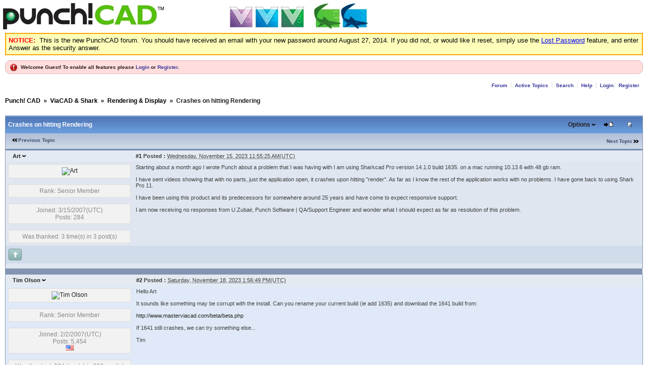

--- FILE ---
content_type: text/html; charset=utf-8
request_url: https://forums.punchcad.com/default.aspx?g=posts&m=42349
body_size: 18811
content:

<!DOCTYPE html PUBLIC "-//W3C//DTD XHTML 1.0 Transitional//EN" "http://www.w3.org/TR/xhtml1/DTD/xhtml1-transitional.dtd">
<html xmlns="http://www.w3.org/1999/xhtml">
<head id="YafHead"><meta id="YafMetaScriptingLanguage" http-equiv="Content-Script-Type" name="scriptlanguage" content="text/javascript" /><meta id="YafMetaStyles" http-equiv="Content-Style-Type" name="styles" content="text/css" /><meta name="HandheldFriendly" content="true" /><meta name="viewport" content="width=device-width,user-scalable=yes" /><title>
	Crashes on hitting Rendering - Rendering & Display - Punch! CAD
</title><style type="text/css">.HiddenGuestBox{padding:0.7em;}.HiddenGuestBoxImage img{float:left;padding:0 0 3px 3px;}.HiddenGuestBox br{clear:both}.HiddenGuestBox{padding:0.7em;}.HiddenGuestBoxImage img{float:left;padding:0 0 3px 3px;}.HiddenGuestBox br{clear:both}.HiddenGuestBox{padding:0.7em;}.HiddenGuestBoxImage img{float:left;padding:0 0 3px 3px;}.HiddenGuestBox br{clear:both}.HiddenGuestBox{padding:0.7em;}.HiddenGuestBoxImage{float:left;margin-right:.3em;}.HiddenGuestBox{padding:0.7em;}.HiddenGuestBoxImage img{float:left;padding:0 0 3px 3px;}.HiddenGuestBox br{clear:both}.spoilerbox
{margin:5px;padding:4px;background-color:#eeeeee;border:solid 1px#808080;color:#000000;}.HiddenGuestBox{padding:0.7em;}.HiddenGuestBoxImage img{float:left;padding:0 0 3px 3px;}.HiddenGuestBox br{clear:both}.yafnet.userLinkContainer
{background:url(resources/icons/user.png)#fff no-repeat 4px 50%;border:1px solid#eee;padding:4px 2px 4px 25px;margin:3px;font-size:80%;font-weight:bold;background-color:#fff;-webkit-border-radius:4px;-moz-border-radius:4px;border-radius:4px;}.yafnet.userLinkContainer:hover
{border:1px solid#ddd;background-color:#eee;}</style><meta name="description" content="Crashes on hitting Rendering: Starting about a month ago I wrote Punch about a problem that I was having with I am using Sharkcad Pro version 14.1.0 build 1635. on a mac running 10.13.6 with 48 gb ram. I have sent videos showing that with no parts, just the application open, it..." /><meta id="YafMetaKeywords" name="keywords" content="application,around,build,crashes,engineer,expect,having,hitting,month,parts,predecessors,problem,problems,product,punch,qasupport,quotrenderquot,receiving,resolution,responses,responsive,running,shark,sharkcad,showing,software,somewhere,starting,support,using,uzubair,version,videos,wonder,works,wrote,years" /><script type="text/javascript" src="/resources/js/jquery.min.js"></script><style type="text/css">#simplemodal-overlay{background-color:#000;}</style><link href="/resources/css/jquery.notification.css" rel="stylesheet" type="text/css" /><link href="/resources/css/jquery.yafmodaldialog.css" rel="stylesheet" type="text/css" /><link href="/resources/css/forum.css" rel="stylesheet" type="text/css" /><link href="/Themes/punchcad2/theme.css" rel="stylesheet" type="text/css" /><script type="text/javascript" src="/Themes/punchcad2/yafvision.js"></script><script type="text/javascript" src="/resources/js/jquery.min.js"></script><script type="text/javascript" src="//ajax.googleapis.com/ajax/libs/jqueryui/1/jquery-ui.min.js"></script><link href="//ajax.googleapis.com/ajax/libs/jqueryui/1/themes/cupertino/jquery-ui.min.css" rel="stylesheet" type="text/css" /><link href="/resources/css/jquery.ceebox.css" rel="stylesheet" type="text/css" /><link href="/resources/css/jquery.syntaxhighligher.css" rel="stylesheet" type="text/css" /></head>
<body style="margin: 0; padding: 5px">
    <a id="BannerLink" title="Shows the Forum Mainpage." href="/default.aspx?g=forum"><img src="/Themes/punchcad2/punchcadforumtop.jpg" id="imgBanner" alt="logo" style="border: 0;" /></a>
    <br />
	<div style="margin:5px;padding:5px;border:2px solid orange;background-color:#FEFEBA;"><font face="Arial,Helvetica" size="2" color="red"><B>NOTICE:</B>&nbsp;&nbsp;<font color="black">This is the new PunchCAD forum.  You should have received an email with your new password around August 27, 2014.  If you did not, or would like it reset, simply use the <a href="/default.aspx?g=recoverpassword">Lost Password</a> feature, and enter Answer as the security answer.
	</div>
    <form method="post" action="./default.aspx?g=posts&amp;m=42349" id="form1" enctype="multipart/form-data">
<div>
<input type="hidden" name="__EVENTTARGET" id="__EVENTTARGET" value="" />
<input type="hidden" name="__EVENTARGUMENT" id="__EVENTARGUMENT" value="" />
<input type="hidden" name="__VIEWSTATE" id="__VIEWSTATE" value="/[base64]/////[base64]/[base64]/Zz1tb3ZldG9waWMmdD0xMTAxOB8EaGQCCg8WAh8EaGQCDA8WAh8EaGQCDg8WBB4Hb25jbGljawUkcmV0dXJuIGNvbmZpcm0oJ0RlbGV0ZSB0aGlzIHRvcGljPycpHwRoZAIQDxYEHwEFHy9kZWZhdWx0LmFzcHg/[base64]/[base64]/[base64]/[base64]/64XakhEhJB2MtPgz1y8sMCGdG60JKdA=" />
</div>

<script type="text/javascript">
//<![CDATA[
var theForm = document.forms['form1'];
if (!theForm) {
    theForm = document.form1;
}
function __doPostBack(eventTarget, eventArgument) {
    if (!theForm.onsubmit || (theForm.onsubmit() != false)) {
        theForm.__EVENTTARGET.value = eventTarget;
        theForm.__EVENTARGUMENT.value = eventArgument;
        theForm.submit();
    }
}
//]]>
</script>


<script src="/WebResource.axd?d=gNHuyZXVtvj4ODPphOKZq0yehDulHWEaGaHvttFg5n7-ZgqW4NQWPA6DNYjOIeQMTLm49aldNfr-d-vwm94xwPrdtUgfpWA2Ie9yDLC_xpA1&amp;t=638901536248157332" type="text/javascript"></script>


<script src="/resources/js/yaf.js" type="text/javascript"></script>
<script type="text/javascript">
//<![CDATA[

function toggleSpoiler(btn,elid)
{var el=document.getElementById(elid);if(el==null)
return;if(el.style.display=='')
{el.style.display='none';btn.value='Show Spoiler';}
else
{el.style.display='';btn.value='Hide Spoiler';}}!function(d,s,id){var js,fjs=d.getElementsByTagName(s)[0];if(!d.getElementById(id)){js=d.createElement(s);js.id=id;js.src="//platform.twitter.com/widgets.js";fjs.parentNode.insertBefore(js,fjs);}}(document,"script","twitter-wjs");//]]>
</script>

<script src="/resources/js/jquery.pagemethod.js" type="text/javascript"></script>
<script type="text/javascript">
//<![CDATA[

jQuery.fn.getBox=function(){return{left:$(this).offset().left,top:$(this).offset().top,width:$(this).outerWidth(),height:$(this).outerHeight()};};var gotoForumSuppressClick=false;openGotoPageClick=function(e){return false;};
openGotoPageFormforum_ctl03_Pager=function(id){var labelBox=jQuery('#'+id).getBox();var modalBox=jQuery('#forum_ctl03_Pager_GotoPageForm').getBox();var gotoForm=jQuery('#forum_ctl03_Pager_GotoPageForm');var topOffset=labelBox.top+labelBox.height;var leftOffset=labelBox.left;if(jQuery('#'+id).parents('.ui-tabs').length>0)
{topOffset=topOffset-jQuery('.ui-widget-content').offset().top;leftOffset=leftOffset-12;}
gotoForm.css({position:'absolute',zindex:999,top:topOffset,left:leftOffset});gotoForm.fadeIn('slow',function(){jQuery('#forum_ctl03_Pager_GotoPageForm').bind('click',openGotoPageClick);jQuery(document).bind('click',function(e){jQuery('#forum_ctl03_Pager_GotoPageForm').hide();var fn=arguments.callee;jQuery(document).unbind('click',fn);jQuery('#forum_ctl03_Pager_GotoPageForm').unbind('click',openGotoPageClick);});jQuery('#forum_ctl03_Pager_GotoPageForm_GotoTextBox').focus();});};
openGotoPageFormforum_ctl03_PagerBottom=function(id){var labelBox=jQuery('#'+id).getBox();var modalBox=jQuery('#forum_ctl03_PagerBottom_GotoPageForm').getBox();var gotoForm=jQuery('#forum_ctl03_PagerBottom_GotoPageForm');var topOffset=labelBox.top+labelBox.height;var leftOffset=labelBox.left;if(jQuery('#'+id).parents('.ui-tabs').length>0)
{topOffset=topOffset-jQuery('.ui-widget-content').offset().top;leftOffset=leftOffset-12;}
gotoForm.css({position:'absolute',zindex:999,top:topOffset,left:leftOffset});gotoForm.fadeIn('slow',function(){jQuery('#forum_ctl03_PagerBottom_GotoPageForm').bind('click',openGotoPageClick);jQuery(document).bind('click',function(e){jQuery('#forum_ctl03_PagerBottom_GotoPageForm').hide();var fn=arguments.callee;jQuery(document).unbind('click',fn);jQuery('#forum_ctl03_PagerBottom_GotoPageForm').unbind('click',openGotoPageClick);});jQuery('#forum_ctl03_PagerBottom_GotoPageForm_GotoTextBox').focus();});};//]]>
</script>

<script src="/resources/js/jquery.notification.js" type="text/javascript"></script>
<script type="text/javascript">
//<![CDATA[

function ShowPopupDialogNotificationforum_YafForumPageErrorPopup1(newErrorStr,newErrorType){if(newErrorStr!=null&&newErrorStr!=""){showNotification({type:newErrorType,message:newErrorStr,autoClose:true,duration:30,imagepath:'/resources/icons/'});}}//]]>
</script>

<script src="/resources/js/jquery.yafmodaldialog.js" type="text/javascript"></script>
<script src="/resources/js/jquery.timeago.js" type="text/javascript"></script>
<script type="text/javascript">
//<![CDATA[

function toggleMessage(divId)
{jQuery('#'+divId).toggle();}//]]>
</script>

<script src="/resources/js/jquery.ceebox.js" type="text/javascript"></script>
<script type="text/javascript">
//<![CDATA[

jQuery(document).ready(function(){jQuery('.ceebox').ceebox({titles:true});});//]]>
</script>

<script src="/resources/js/jquery.syntaxhighligher.js" type="text/javascript"></script>
<script type="text/javascript">
//<![CDATA[

function yaf_SmartScroller_GetCoords()
{var scrollX,scrollY;if(document.all)
{if(!document.documentElement.scrollLeft)
scrollX=document.body.scrollLeft;else
scrollX=document.documentElement.scrollLeft;if(!document.documentElement.scrollTop)
scrollY=document.body.scrollTop;else
scrollY=document.documentElement.scrollTop;}
else
{scrollX=window.pageXOffset;scrollY=window.pageYOffset;}
jQuery('#forum_ctl03_scrollLeft').val(scrollX);jQuery('#forum_ctl03_scrollTop').val(scrollY);}
function yaf_SmartScroller_Scroll()
{var x=jQuery('#forum_ctl03_scrollLeft').val();var y=jQuery('#forum_ctl03_scrollTop').val();if(x||y)window.scrollTo(x,y);}
function yaf_SmartScroller_Reset()
{jQuery('#forum_ctl03_scrollLeft').val(0);jQuery('#forum_ctl03_scrollTop').val(0);window.scrollTo(0,0);}
jQuery(window).bind('scroll',yaf_SmartScroller_GetCoords);jQuery(window).bind('click',yaf_SmartScroller_GetCoords);jQuery(window).bind('keypress',yaf_SmartScroller_GetCoords);jQuery(document).ready(yaf_SmartScroller_Scroll);//]]>
</script>

<script src="/ScriptResource.axd?d=wjwUbabyC2nVWRWxxjywsH_L-UgdZgHR7Tmk03IFZ1WfICZT3nKHYbriu_ve9Ro71AA46apiJOA34zRdqAx9kSstXvkcCBac-rX4A5-NsFkL4gm0a4-ymmnYEZY66OK3bzlUmdMCNyujNv3sZBCy1SHjUCF5SbnQgPm-C6YG6c5mW7CXcyKxxHkaCHKaxC520&amp;t=5c0e0825" type="text/javascript"></script>
<script type="text/javascript">
//<![CDATA[
if (typeof(Sys) === 'undefined') throw new Error('ASP.NET Ajax client-side framework failed to load.');
//]]>
</script>

<script src="/ScriptResource.axd?d=_HxIsYfeucKUyZNfc8o4p16Ea1qSeDvLMiqSk1OhhoFytNDJ-EYWYb4lt7QuUTbsud7aB7tEa9s6JmFjsQO7e1BMVEHN2XYXYwmIve3k_TeTFgysn-so3Dv7jgxCB5c5Msq8oNUefvLXAqPjP5F4V0xFOzviLUr-H7I9dR9hoyT97W9BAYZ9HULMd7gNgpEJ0&amp;t=5c0e0825" type="text/javascript"></script>
<div>

	<input type="hidden" name="__VIEWSTATEGENERATOR" id="__VIEWSTATEGENERATOR" value="CA0B0334" />
</div>
    
<div class="yafnet" id="forum"><div id="yafpage_YAF.Pages.posts" class="YAF_Pages_posts">
<div id="yafheader">
    <div id="forum_ctl01_GuestUserMessage" class="guestUser">
	
       <span id="forum_ctl01_GuestMessage">Welcome Guest! To enable all features please </span>
    <a title="Login" href="/default.aspx?g=login&amp;ReturnUrl=%2fdefault.aspx%3fg%3dposts%2526m%3d42349">Login</a><span>&nbsp;or&nbsp;</span><a href="/default.aspx?g=rules">Register</a><span>.</span>
</div>
   
    <div class="outerMenuContainer">
        
        
        <div class="menuContainer">
            <ul class="menuList">
                <li class="menuGeneral"><a title="Shows the Forum Mainpage." href="/default.aspx?g=forum" target="_top">Forum</a></li><li class="menuGeneral"><a title="Shows the Active Topics Page." href="/default.aspx?g=mytopics" target="_top">Active Topics</a></li><li class="menuGeneral"><a title="Use the Forum Search." href="/default.aspx?g=search" target="_top">Search</a></li><li class="menuGeneral"><a title="Shows the Help Pages." href="/default.aspx?g=help_index" target="_top">Help</a></li><li class="menuAccount"><a title="Shows the Login Control to the Forum." rel="nofollow" href="/default.aspx?g=login&amp;ReturnUrl=%2fdefault.aspx%3fg%3dposts%2526m%3d42349" target="_top">Login</a></li><li class="menuGeneral"><a title="Shows the Registration Form." rel="nofollow" href="/default.aspx?g=rules" target="_top">Register</a></li>
            </ul>
            
            
        </div>
    </div>
    <div id="yafheaderEnd">
    </div>
</div>
<script type="text/javascript">
//<![CDATA[
Sys.WebForms.PageRequestManager._initialize('forum$YafScriptManager', 'form1', ['tforum$ctl03$PopupMenuUpdatePanel',''], [], [], 90, '');
//]]>
</script>
<div id="forum_YafForumPageErrorPopup1" class="MessageBox">
<div class="modalHeader"><h3>Notification</h3></div><div style="float:left"><img src="/resources/icons/InfoBig.png" alt="Icon" class="DialogIcon" style="padding:5px" /></div><div id="forum_YafPopupErrorMessageOuter" class="modalOuter"><span id="forum_YafPopupErrorMessageInner" class="modalInner">Error</span></div><hr /><div id="forum_YafModalFooter" class="modalFooter"><a id="forum_2bed4385-ca8e-44b1-b3f2-968166cb9d87" class="StandardButton" onclick="jQuery(this).YafModalDialog.Close({ Dialog: &#39;#forum_YafForumPageErrorPopup1&#39; });" href="#">OK</a></div></div><div id="forum_ctl02_YafForumPageErrorPopup" class="MessageBox" style="display:none">
	
    <div class="modalHeader">
        <h3><span id="forum_ctl02_Header"></span></h3>
    </div>
    <div id="YafPopupErrorMessageOuter" class="modalOuter">
        <div style="float:left;">
            
        </div>
        <div id="YafPopupErrorMessageInner" class="modalInner">
            
        </div>
    </div>
    <div class="clear"></div>
    <hr />
    <div class="modalFooter">
        <input type="submit" name="forum$ctl02$OkButton" value="Ok" id="forum_ctl02_OkButton" class="StandardButtton" />
        
    </div>

</div><div id="forum_ctl03_PageLinks" class="yafPageLink breadcrumb">
<a href="/default.aspx?g=forum">Punch! CAD</a>
<span class="linkSeperator divider">&nbsp;&#187;&nbsp;</span>
<a href="/default.aspx?g=forum&amp;c=1">ViaCAD &amp; Shark</a>
<span class="linkSeperator divider">&nbsp;&#187;&nbsp;</span>
<a href="/default.aspx?g=topics&amp;f=6">Rendering &amp; Display</a>
<span class="linkSeperator divider">&nbsp;&#187;&nbsp;</span>
<span class="currentPageLink active">Crashes on hitting Rendering</span>
</div>


<a id="top"  name="top"></a>
<table class="command" width="100%">
    <tr>
        <td align="left">
            
        </td>
        <td>
            <span id="dvFavorite1">
                
            </span>        
            
            
            
            
            
            
        </td>
    </tr>
</table>
<table class="content postHeader" width="100%">
    <tr class="postTitle">
        <td class="header1">
            <div class="leftItem">
              <a id="forum_ctl03_TopicLink" class="HeaderTopicLink" href="/default.aspx?g=posts&amp;t=11018"><span id="forum_ctl03_TopicTitle">Crashes on hitting Rendering</span></a>
            </div>
            <div class="rightItem">
                <div id="fb-root"></div>
                <div style="display:inline">
                
                
                </div>
                <div style="display:inline">
                <a id="forum_ctl03_OptionsLink" title="Topic Options to Subscribe via Email, RSS, Atom, and to view Printer Friendly Page." class="PopMenuLink" onclick="yaf_popit(&#39;forum_ctl03_OptionsMenu&#39;)" onmouseover="yaf_mouseover(&#39;forum_ctl03_OptionsMenu&#39;)">Options</a>
                <div id="forum_ctl03_PopupMenuUpdatePanel" style="display:inline">
	
                    
                  
</div>
                <div class="yafpopupmenu" id="forum_ctl03_OptionsMenu" style="position:absolute;z-index:100;left:0;top:0;display:none;"><ul><li class="popupitem" onmouseover="mouseHover(this,true)" onmouseout="mouseHover(this,false)" onclick="javascript:__doPostBack('forum$ctl03$OptionsMenu','email')" style="white-space:nowrap" title="Email this topic"><img class="popupitemIcon" src="/Themes/punchcad2/icon_email.png" alt="Email this topic" title="Email this topic" />&nbsp;Email this topic</li><li class="popupitem" onmouseover="mouseHover(this,true)" onmouseout="mouseHover(this,false)" onclick="javascript:__doPostBack('forum$ctl03$OptionsMenu','watch')" style="white-space:nowrap" title="Watch this topic"><img class="popupitemIcon" src="/Themes/punchcad2/icon_email.png" alt="Watch this topic" title="Watch this topic" />&nbsp;Watch this topic</li><li class="popupitem" onmouseover="mouseHover(this,true)" onmouseout="mouseHover(this,false)" onclick="javascript:__doPostBack('forum$ctl03$OptionsMenu','print')" style="white-space:nowrap" title="Print this topic"><img class="popupitemIcon" src="/Themes/punchcad2/icon_print.png" alt="Print this topic" title="Print this topic" />&nbsp;Print this topic</li></ul></div>

                </div>
                
                <div style="display:inline">
                
                <div class="yafpopupmenu" id="forum_ctl03_ViewMenu" style="position:absolute;z-index:100;left:0;top:0;display:none;"><ul><li class="popupitem" onmouseover="mouseHover(this,true)" onmouseout="mouseHover(this,false)" onclick="javascript:__doPostBack('forum$ctl03$ViewMenu','normal')" style="white-space:nowrap" title="&#187; Normal">&#187; Normal</li><li class="popupitem" onmouseover="mouseHover(this,true)" onmouseout="mouseHover(this,false)" onclick="javascript:__doPostBack('forum$ctl03$ViewMenu','threaded')" style="white-space:nowrap" title="Threaded">Threaded</li></ul></div>

                </div>
                
                <a id="forum_ctl03_ImageMessageLink" class="GoToLink" href="/default.aspx?g=posts&amp;t=11018&amp;find=lastpost"><img id="forum_ctl03_LastPostedImage" src="/Themes/punchcad2/icon_latest_reply.gif" alt="Go to last post" style="border: 0" title="Go to last post" /></a>
                <a id="forum_ctl03_ImageLastUnreadMessageLink" class="GoToLink" href="/default.aspx?g=posts&amp;t=11018&amp;find=unread"><img id="forum_ctl03_LastUnreadImage" src="/Themes/punchcad2/icon_topic_latestunread.gif" alt="Go to first unread" style="border: 0" title="Go to first unread" /></a>
            </div>
        </td>
    </tr>
    <tr class="header2">
        <td class="header2links">
            <a id="forum_ctl03_PrevTopic" title="Previous Topic" class="PrevTopicLink" href="javascript:__doPostBack(&#39;forum$ctl03$PrevTopic&#39;,&#39;&#39;)">Previous Topic</a>
            <a id="forum_ctl03_NextTopic" title="Next Topic" class="NextTopicLink" href="javascript:__doPostBack(&#39;forum$ctl03$NextTopic&#39;,&#39;&#39;)">Next Topic</a>
            
        </td>
    </tr>
</table>

        <table class="content postContainer" width="100%">
            
            
<tr class="postheader">		
    
    <td id="forum_ctl03_MessageList_ctl00_DisplayPost1_NameCell" width="140" class="postUser" colspan="2">
        <a id="post42302" /><strong>
            
            
            <a href="/default.aspx?g=profile&amp;u=60&amp;name=Art" title="View profile" rel="nofollow" id="forum_ctl03_MessageList_ctl00_DisplayPost1_UserProfileLink" onclick="yaf_popit('forum_ctl03_MessageList_ctl00_DisplayPost1_PopMenu1')" onmouseover="yaf_mouseover('forum_ctl03_MessageList_ctl00_DisplayPost1_PopMenu1')" class="UserPopMenuLink">Art</a>
        </strong>
        &nbsp;
        
    </td>

    <td width="80%" class="postPosted" colspan='2'>
        <div class="leftItem postedLeft">        
            <strong><a href='/default.aspx?g=posts&amp;m=42302#post42302'>
                #1</a>
                Posted
                :</strong>
            <abbr class="timeago" title="2023-11-15T17:55:25Z">Wednesday, November 15, 2023 11:55:25 AM(UTC)</abbr>

            </div>
        <div class="rightItem postedRight">
            
            <span id="dvThankBox42302">
                
            </span>        
            
            
            
            
            
            
                
        </div>
                
    </td>
</tr>
<tr class="post">
    <td  valign="top" height="100" class="UserBox" colspan='2'>
        <div class="yafUserBox" id="forum_ctl03_MessageList_ctl00_DisplayPost1_UserBox1">
<div class="section"><a href="/default.aspx?g=profile&u=60&name=Art" title="Art"><img class="avatarimage" src="/resource.ashx?url=http%3a%2f%2fwww.gravatar.com%2favatar%2fd2ca32b6304c115631a930ea196a6da8.jpg%3fr%3dPG&width=80&height=50" alt="Art" title="Art"  /></a></div><br clear="all" /><div class="section">Rank: Senior Member<br clear="all" /></div><br /><div class="section">Joined: 3/15/2007(UTC)<br />Posts: 284<br /></div><br/ ><div class="section">Was thanked: 3 time(s) in 3 post(s)<br /></div>
</div>

    </td>
    <td valign="top" class="message">
        <div class="postdiv">
            <div id="forum_ctl03_MessageList_ctl00_DisplayPost1_panMessage">
	      
                <div id="forum_ctl03_MessageList_ctl00_DisplayPost1_MessagePost1">Starting about a month ago I wrote Punch about a problem that I was having with I am using Sharkcad Pro version 14.1.0 build 1635. on a mac running 10.13.6 with 48 gb ram. <br /><br />I have sent videos showing that with no parts, just the application open, it crashes upon hitting &quot;render&quot;. As far as I know the rest of the application works with no problems. I have gone back to using Shark Pro 11. <br /><br />I have been using this product and its predecessors for somewhere around 25 years and have come to expect responsive support. <br /><br />I am now receiving no responses from U.Zubair, Punch Software | QA/Support Engineer and wonder what I should expect as far as resolution of this problem. <br /><br /></div>
            
</div> 
        </div>
    </td>
</tr>
<tr class="postfooter">
    <td class="small postTop" colspan='2'>
        <a onclick="ScrollToTop();" class="postTopLink" href="javascript: void(0)">            
            <img id="forum_ctl03_MessageList_ctl00_DisplayPost1_ctl00" src="/Themes/punchcad2/arrow_up_button.png" alt="Back to top" title="Back to top" />
        </a>
      		
    </td>
		<td class="postfooter postInfoBottom">
			
<div class="displayPostFooter">
	<div class="leftItem postInfoLeft">
		
        
		
		
		
		
		
		
		
		
			
		
        
        
        
	</div>
	<div class="rightItem postInfoRight">
        		
	</div>
</div>

		</td>
</tr>
<tr class="post postThanksRow">
    <td style="padding: 5px;" colspan="2" valign="top">
        <div id="dvThanksInfo42302" class="ThanksInfo">
            </div>
    </td>
    <td class="message" style="padding: 5px;" valign="top">
        <div id="dvThanks42302" class="ThanksList">
            
        </div>
    </td>
</tr>
<tr class="postsep">
    <td colspan="3">
        <div class="yafpopupmenu" id="forum_ctl03_MessageList_ctl00_DisplayPost1_PopMenu1" style="position:absolute;z-index:100;left:0;top:0;display:none;"><ul><li class="popupitem" onmouseover="mouseHover(this,true)" onmouseout="mouseHover(this,false)" onclick="javascript:__doPostBack('forum$ctl03$MessageList$ctl00$DisplayPost1$PopMenu1','userprofile')" style="white-space:nowrap" title="User Profile">User Profile</li><li class="popupitem" onmouseover="mouseHover(this,true)" onmouseout="mouseHover(this,false)" onclick="javascript:__doPostBack('forum$ctl03$MessageList$ctl00$DisplayPost1$PopMenu1','lastposts')" style="white-space:nowrap" title="View All Posts by User">View All Posts by User</li><li class="popupitem" onmouseover="mouseHover(this,true)" onmouseout="mouseHover(this,false)" onclick="javascript:__doPostBack('forum$ctl03$MessageList$ctl00$DisplayPost1$PopMenu1','viewthanks')" style="white-space:nowrap" title="View Thanks">View Thanks</li></ul></div>

    </td>
</tr>

            
        </table>
            
        <table class="content postContainer_Alt" width="100%">
            
            
<tr class="postheader">		
    
    <td id="forum_ctl03_MessageList_ctl01_DisplayPostAlt_NameCell" width="140" class="postUser" colspan="2">
        <a id="post42304" /><strong>
            
            
            <a href="/default.aspx?g=profile&amp;u=3&amp;name=Tim Olson" title="View profile" rel="nofollow" id="forum_ctl03_MessageList_ctl01_DisplayPostAlt_UserProfileLink" onclick="yaf_popit('forum_ctl03_MessageList_ctl01_DisplayPostAlt_PopMenu1')" onmouseover="yaf_mouseover('forum_ctl03_MessageList_ctl01_DisplayPostAlt_PopMenu1')" class="UserPopMenuLink">Tim Olson</a>
        </strong>
        &nbsp;
        
    </td>

    <td width="80%" class="postPosted" colspan='2'>
        <div class="leftItem postedLeft">        
            <strong><a href='/default.aspx?g=posts&amp;m=42304#post42304'>
                #2</a>
                Posted
                :</strong>
            <abbr class="timeago" title="2023-11-18T19:56:49Z">Saturday, November 18, 2023 1:56:49 PM(UTC)</abbr>

            </div>
        <div class="rightItem postedRight">
            
            <span id="dvThankBox42304">
                
            </span>        
            
            
            
            
            
            
                
        </div>
                
    </td>
</tr>
<tr class="post_alt">
    <td rowspan="2" valign="top" height="100" class="UserBox" colspan='2'>
        <div class="yafUserBox" id="forum_ctl03_MessageList_ctl01_DisplayPostAlt_UserBox1">
<div class="section"><a href="/default.aspx?g=profile&u=3&name=Tim Olson" title="Tim Olson"><img class="avatarimage" src="/resource.ashx?url=http%3a%2f%2fwww.gravatar.com%2favatar%2fc4bf2d2b51959991b9db3ac8bd16083f.jpg%3fr%3dPG&width=80&height=50" alt="Tim Olson" title="Tim Olson"  /></a></div><br clear="all" /><div class="section">Rank: Senior Member<br clear="all" /></div><br /><div class="section">Joined: 2/2/2007(UTC)<br />Posts: 5,454<br /><a><img src="/resources/images/flags/US.png" alt="United States" title="United States" /></a><br /></div><br/ ><div class="section">Was thanked: 524 time(s) in 358 post(s)<br /></div>
</div>

    </td>
    <td valign="top" class="message">
        <div class="postdiv">
            <div id="forum_ctl03_MessageList_ctl01_DisplayPostAlt_panMessage">
	      
                <div id="forum_ctl03_MessageList_ctl01_DisplayPostAlt_MessagePost1">Hello Art<br /><br />It sounds like something may be corrupt with the install.  Can you rename your current build (ie add 1635) and download the 1641 build from:<br /><br /><a  rel="nofollow" href="http://www.masterviacad.com/beta/beta.php" title="http://www.masterviacad.com/beta/beta.php">http://www.masterviacad.com/beta/beta.php</a><br /><br />If 1641 still crashes, we can try something else...<br /><br />Tim<br /><br /><br /> </tr><tr class="post_alt"><td id="forum_ctl03_MessageList_ctl01_DisplayPostAlt_ctl11" class="SignatureColumn" colspan="2"><div class="yafsignature">Tim Olson <br />IMSI Design/Encore<br /></div></td></div>
            
</div> 
        </div>
    </td>
</tr>
<tr class="postfooter">
    <td class="small postTop" colspan='2'>
        <a onclick="ScrollToTop();" class="postTopLink" href="javascript: void(0)">            
            <img id="forum_ctl03_MessageList_ctl01_DisplayPostAlt_ctl00" src="/Themes/punchcad2/arrow_up_button.png" alt="Back to top" title="Back to top" />
        </a>
      		
    </td>
		<td class="postfooter postInfoBottom">
			
<div class="displayPostFooter">
	<div class="leftItem postInfoLeft">
		
        
		
		
		
		
		
		
		
		
			
		
        
        
        
	</div>
	<div class="rightItem postInfoRight">
        		
	</div>
</div>

		</td>
</tr>
<tr class="post_alt postThanksRow">
    <td style="padding: 5px;" colspan="2" valign="top">
        <div id="dvThanksInfo42304" class="ThanksInfo">
            </div>
    </td>
    <td class="message" style="padding: 5px;" valign="top">
        <div id="dvThanks42304" class="ThanksList">
            
        </div>
    </td>
</tr>
<tr class="postsep">
    <td colspan="3">
        <div class="yafpopupmenu" id="forum_ctl03_MessageList_ctl01_DisplayPostAlt_PopMenu1" style="position:absolute;z-index:100;left:0;top:0;display:none;"><ul><li class="popupitem" onmouseover="mouseHover(this,true)" onmouseout="mouseHover(this,false)" onclick="javascript:__doPostBack('forum$ctl03$MessageList$ctl01$DisplayPostAlt$PopMenu1','userprofile')" style="white-space:nowrap" title="User Profile">User Profile</li><li class="popupitem" onmouseover="mouseHover(this,true)" onmouseout="mouseHover(this,false)" onclick="javascript:__doPostBack('forum$ctl03$MessageList$ctl01$DisplayPostAlt$PopMenu1','lastposts')" style="white-space:nowrap" title="View All Posts by User">View All Posts by User</li><li class="popupitem" onmouseover="mouseHover(this,true)" onmouseout="mouseHover(this,false)" onclick="javascript:__doPostBack('forum$ctl03$MessageList$ctl01$DisplayPostAlt$PopMenu1','viewthanks')" style="white-space:nowrap" title="View Thanks">View Thanks</li></ul></div>

    </td>
</tr>

            
        </table>
    
        <table class="content postContainer" width="100%">
            
            
<tr class="postheader">		
    
    <td id="forum_ctl03_MessageList_ctl02_DisplayPost1_NameCell" width="140" class="postUser" colspan="2">
        <a id="post42322" /><strong>
            
            
            <a href="/default.aspx?g=profile&amp;u=60&amp;name=Art" title="View profile" rel="nofollow" id="forum_ctl03_MessageList_ctl02_DisplayPost1_UserProfileLink" onclick="yaf_popit('forum_ctl03_MessageList_ctl02_DisplayPost1_PopMenu1')" onmouseover="yaf_mouseover('forum_ctl03_MessageList_ctl02_DisplayPost1_PopMenu1')" class="UserPopMenuLink">Art</a>
        </strong>
        &nbsp;
        
    </td>

    <td width="80%" class="postPosted" colspan='2'>
        <div class="leftItem postedLeft">        
            <strong><a href='/default.aspx?g=posts&amp;m=42322#post42322'>
                #3</a>
                Posted
                :</strong>
            <abbr class="timeago" title="2023-11-22T22:29:54Z">Wednesday, November 22, 2023 4:29:54 PM(UTC)</abbr>

            </div>
        <div class="rightItem postedRight">
            
            <span id="dvThankBox42322">
                
            </span>        
            
            
            
            
            
            
                
        </div>
                
    </td>
</tr>
<tr class="post">
    <td  valign="top" height="100" class="UserBox" colspan='2'>
        <div class="yafUserBox" id="forum_ctl03_MessageList_ctl02_DisplayPost1_UserBox1">
<div class="section"><a href="/default.aspx?g=profile&u=60&name=Art" title="Art"><img class="avatarimage" src="/resource.ashx?url=http%3a%2f%2fwww.gravatar.com%2favatar%2fd2ca32b6304c115631a930ea196a6da8.jpg%3fr%3dPG&width=80&height=50" alt="Art" title="Art"  /></a></div><br clear="all" /><div class="section">Rank: Senior Member<br clear="all" /></div><br /><div class="section">Joined: 3/15/2007(UTC)<br />Posts: 284<br /></div><br/ ><div class="section">Was thanked: 3 time(s) in 3 post(s)<br /></div>
</div>

    </td>
    <td valign="top" class="message">
        <div class="postdiv">
            <div id="forum_ctl03_MessageList_ctl02_DisplayPost1_panMessage">
	      
                <div id="forum_ctl03_MessageList_ctl02_DisplayPost1_MessagePost1">Thanks Tim!<br /><br />Unfortunately, the exact same crash occurs. It crashes immediately when I touch render, otherwise stable. I have never had this problem using SharkCad Pro 11. <br /><br />Thanks<br /><br />Art<br /><br />I just tried 1635 with my 2012 Macbook Pro running 10.13.6 (16gb) and the exact same crash occurs. Nobody else is having this problem? I cannot be the only user with Jalopy computers. Again, the Macbook is totally stable and happy with Shark Pro 11.<p class="MessageDetails"><em><a title="Reason: Not specified" alt="title="Reason: Not specified" href="#">Edited by user</a>&nbsp;<abbr class="timeago" title="2023-11-22T22:37:39Z">Wednesday, November 22, 2023 4:37:39 PM(UTC)</abbr>
&nbsp;|&nbsp;<span class="editedinfo">Reason: Not specified</span></em></p></div>
            
</div> 
        </div>
    </td>
</tr>
<tr class="postfooter">
    <td class="small postTop" colspan='2'>
        <a onclick="ScrollToTop();" class="postTopLink" href="javascript: void(0)">            
            <img id="forum_ctl03_MessageList_ctl02_DisplayPost1_ctl00" src="/Themes/punchcad2/arrow_up_button.png" alt="Back to top" title="Back to top" />
        </a>
      		
    </td>
		<td class="postfooter postInfoBottom">
			
<div class="displayPostFooter">
	<div class="leftItem postInfoLeft">
		
        
		
		
		
		
		
		
		
		
			
		
        
        
        
	</div>
	<div class="rightItem postInfoRight">
        		
	</div>
</div>

		</td>
</tr>
<tr class="post postThanksRow">
    <td style="padding: 5px;" colspan="2" valign="top">
        <div id="dvThanksInfo42322" class="ThanksInfo">
            </div>
    </td>
    <td class="message" style="padding: 5px;" valign="top">
        <div id="dvThanks42322" class="ThanksList">
            
        </div>
    </td>
</tr>
<tr class="postsep">
    <td colspan="3">
        <div class="yafpopupmenu" id="forum_ctl03_MessageList_ctl02_DisplayPost1_PopMenu1" style="position:absolute;z-index:100;left:0;top:0;display:none;"><ul><li class="popupitem" onmouseover="mouseHover(this,true)" onmouseout="mouseHover(this,false)" onclick="javascript:__doPostBack('forum$ctl03$MessageList$ctl02$DisplayPost1$PopMenu1','userprofile')" style="white-space:nowrap" title="User Profile">User Profile</li><li class="popupitem" onmouseover="mouseHover(this,true)" onmouseout="mouseHover(this,false)" onclick="javascript:__doPostBack('forum$ctl03$MessageList$ctl02$DisplayPost1$PopMenu1','lastposts')" style="white-space:nowrap" title="View All Posts by User">View All Posts by User</li><li class="popupitem" onmouseover="mouseHover(this,true)" onmouseout="mouseHover(this,false)" onclick="javascript:__doPostBack('forum$ctl03$MessageList$ctl02$DisplayPost1$PopMenu1','viewthanks')" style="white-space:nowrap" title="View Thanks">View Thanks</li></ul></div>

    </td>
</tr>

            
        </table>
            
        <table class="content postContainer_Alt" width="100%">
            
            
<tr class="postheader">		
    
    <td id="forum_ctl03_MessageList_ctl03_DisplayPostAlt_NameCell" width="140" class="postUser" colspan="2">
        <a id="post42326" /><strong>
            
            
            <a href="/default.aspx?g=profile&amp;u=3&amp;name=Tim Olson" title="View profile" rel="nofollow" id="forum_ctl03_MessageList_ctl03_DisplayPostAlt_UserProfileLink" onclick="yaf_popit('forum_ctl03_MessageList_ctl03_DisplayPostAlt_PopMenu1')" onmouseover="yaf_mouseover('forum_ctl03_MessageList_ctl03_DisplayPostAlt_PopMenu1')" class="UserPopMenuLink">Tim Olson</a>
        </strong>
        &nbsp;
        
    </td>

    <td width="80%" class="postPosted" colspan='2'>
        <div class="leftItem postedLeft">        
            <strong><a href='/default.aspx?g=posts&amp;m=42326#post42326'>
                #4</a>
                Posted
                :</strong>
            <abbr class="timeago" title="2023-11-23T19:42:21Z">Thursday, November 23, 2023 1:42:21 PM(UTC)</abbr>

            </div>
        <div class="rightItem postedRight">
            
            <span id="dvThankBox42326">
                
            </span>        
            
            
            
            
            
            
                
        </div>
                
    </td>
</tr>
<tr class="post_alt">
    <td rowspan="2" valign="top" height="100" class="UserBox" colspan='2'>
        <div class="yafUserBox" id="forum_ctl03_MessageList_ctl03_DisplayPostAlt_UserBox1">
<div class="section"><a href="/default.aspx?g=profile&u=3&name=Tim Olson" title="Tim Olson"><img class="avatarimage" src="/resource.ashx?url=http%3a%2f%2fwww.gravatar.com%2favatar%2fc4bf2d2b51959991b9db3ac8bd16083f.jpg%3fr%3dPG&width=80&height=50" alt="Tim Olson" title="Tim Olson"  /></a></div><br clear="all" /><div class="section">Rank: Senior Member<br clear="all" /></div><br /><div class="section">Joined: 2/2/2007(UTC)<br />Posts: 5,454<br /><a><img src="/resources/images/flags/US.png" alt="United States" title="United States" /></a><br /></div><br/ ><div class="section">Was thanked: 524 time(s) in 358 post(s)<br /></div>
</div>

    </td>
    <td valign="top" class="message">
        <div class="postdiv">
            <div id="forum_ctl03_MessageList_ctl03_DisplayPostAlt_panMessage">
	      
                <div id="forum_ctl03_MessageList_ctl03_DisplayPostAlt_MessagePost1">Art<br /><br />Can you send me the log file mentioned in the email?<br /><br />It might helps us track the location in the code.<br /><br />Tim<br /><br /> </tr><tr class="post_alt"><td id="forum_ctl03_MessageList_ctl03_DisplayPostAlt_ctl11" class="SignatureColumn" colspan="2"><div class="yafsignature">Tim Olson <br />IMSI Design/Encore<br /></div></td></div>
            
</div> 
        </div>
    </td>
</tr>
<tr class="postfooter">
    <td class="small postTop" colspan='2'>
        <a onclick="ScrollToTop();" class="postTopLink" href="javascript: void(0)">            
            <img id="forum_ctl03_MessageList_ctl03_DisplayPostAlt_ctl00" src="/Themes/punchcad2/arrow_up_button.png" alt="Back to top" title="Back to top" />
        </a>
      		
    </td>
		<td class="postfooter postInfoBottom">
			
<div class="displayPostFooter">
	<div class="leftItem postInfoLeft">
		
        
		
		
		
		
		
		
		
		
			
		
        
        
        
	</div>
	<div class="rightItem postInfoRight">
        		
	</div>
</div>

		</td>
</tr>
<tr class="post_alt postThanksRow">
    <td style="padding: 5px;" colspan="2" valign="top">
        <div id="dvThanksInfo42326" class="ThanksInfo">
            </div>
    </td>
    <td class="message" style="padding: 5px;" valign="top">
        <div id="dvThanks42326" class="ThanksList">
            
        </div>
    </td>
</tr>
<tr class="postsep">
    <td colspan="3">
        <div class="yafpopupmenu" id="forum_ctl03_MessageList_ctl03_DisplayPostAlt_PopMenu1" style="position:absolute;z-index:100;left:0;top:0;display:none;"><ul><li class="popupitem" onmouseover="mouseHover(this,true)" onmouseout="mouseHover(this,false)" onclick="javascript:__doPostBack('forum$ctl03$MessageList$ctl03$DisplayPostAlt$PopMenu1','userprofile')" style="white-space:nowrap" title="User Profile">User Profile</li><li class="popupitem" onmouseover="mouseHover(this,true)" onmouseout="mouseHover(this,false)" onclick="javascript:__doPostBack('forum$ctl03$MessageList$ctl03$DisplayPostAlt$PopMenu1','lastposts')" style="white-space:nowrap" title="View All Posts by User">View All Posts by User</li><li class="popupitem" onmouseover="mouseHover(this,true)" onmouseout="mouseHover(this,false)" onclick="javascript:__doPostBack('forum$ctl03$MessageList$ctl03$DisplayPostAlt$PopMenu1','viewthanks')" style="white-space:nowrap" title="View Thanks">View Thanks</li></ul></div>

    </td>
</tr>

            
        </table>
    
        <table class="content postContainer" width="100%">
            
            
<tr class="postheader">		
    
    <td id="forum_ctl03_MessageList_ctl04_DisplayPost1_NameCell" width="140" class="postUser" colspan="2">
        <a id="post42349" /><strong>
            
            
            <a href="/default.aspx?g=profile&amp;u=60&amp;name=Art" title="View profile" rel="nofollow" id="forum_ctl03_MessageList_ctl04_DisplayPost1_UserProfileLink" onclick="yaf_popit('forum_ctl03_MessageList_ctl04_DisplayPost1_PopMenu1')" onmouseover="yaf_mouseover('forum_ctl03_MessageList_ctl04_DisplayPost1_PopMenu1')" class="UserPopMenuLink">Art</a>
        </strong>
        &nbsp;
        
    </td>

    <td width="80%" class="postPosted" colspan='2'>
        <div class="leftItem postedLeft">        
            <strong><a href='/default.aspx?g=posts&amp;m=42349#post42349'>
                #5</a>
                Posted
                :</strong>
            <abbr class="timeago" title="2023-12-05T12:31:58Z">Tuesday, December 5, 2023 6:31:58 AM(UTC)</abbr>

            </div>
        <div class="rightItem postedRight">
            
            <span id="dvThankBox42349">
                
            </span>        
            
            
            
            
            
            
                
        </div>
                
    </td>
</tr>
<tr class="post">
    <td  valign="top" height="100" class="UserBox" colspan='2'>
        <div class="yafUserBox" id="forum_ctl03_MessageList_ctl04_DisplayPost1_UserBox1">
<div class="section"><a href="/default.aspx?g=profile&u=60&name=Art" title="Art"><img class="avatarimage" src="/resource.ashx?url=http%3a%2f%2fwww.gravatar.com%2favatar%2fd2ca32b6304c115631a930ea196a6da8.jpg%3fr%3dPG&width=80&height=50" alt="Art" title="Art"  /></a></div><br clear="all" /><div class="section">Rank: Senior Member<br clear="all" /></div><br /><div class="section">Joined: 3/15/2007(UTC)<br />Posts: 284<br /></div><br/ ><div class="section">Was thanked: 3 time(s) in 3 post(s)<br /></div>
</div>

    </td>
    <td valign="top" class="message">
        <div class="postdiv">
            <div id="forum_ctl03_MessageList_ctl04_DisplayPost1_panMessage">
	      
                <div id="forum_ctl03_MessageList_ctl04_DisplayPost1_MessagePost1">Did the log file help?<br /><br />Art<br /><br />Any Ideas? It has been over 6 weeks since I brought this up.<p class="MessageDetails"><em><a title="Reason: Not specified" alt="title="Reason: Not specified" href="#">Edited by user</a>&nbsp;<abbr class="timeago" title="2023-12-20T16:50:17Z">Wednesday, December 20, 2023 10:50:17 AM(UTC)</abbr>
&nbsp;|&nbsp;<span class="editedinfo">Reason: Not specified</span></em></p></div>
            
</div> 
        </div>
    </td>
</tr>
<tr class="postfooter">
    <td class="small postTop" colspan='2'>
        <a onclick="ScrollToTop();" class="postTopLink" href="javascript: void(0)">            
            <img id="forum_ctl03_MessageList_ctl04_DisplayPost1_ctl00" src="/Themes/punchcad2/arrow_up_button.png" alt="Back to top" title="Back to top" />
        </a>
      		
    </td>
		<td class="postfooter postInfoBottom">
			
<div class="displayPostFooter">
	<div class="leftItem postInfoLeft">
		
        
		
		
		
		
		
		
		
		
			
		
        
        
        
	</div>
	<div class="rightItem postInfoRight">
        		
	</div>
</div>

		</td>
</tr>
<tr class="post postThanksRow">
    <td style="padding: 5px;" colspan="2" valign="top">
        <div id="dvThanksInfo42349" class="ThanksInfo">
            <img id="ThanksInfoImage42349" src="/Themes/punchcad2/heart_small.png" alt="thanks"  runat="server" />&nbsp;1 user thanked Art for this useful post.</div>
    </td>
    <td class="message" style="padding: 5px;" valign="top">
        <div id="dvThanks42349" class="ThanksList">
            <a id="3849" href="/default.aspx?g=profile&amp;u=3849&amp;name=damhave"><u>damhave</u></a> on 12/5/2023(UTC)
        </div>
    </td>
</tr>
<tr class="postsep">
    <td colspan="3">
        <div class="yafpopupmenu" id="forum_ctl03_MessageList_ctl04_DisplayPost1_PopMenu1" style="position:absolute;z-index:100;left:0;top:0;display:none;"><ul><li class="popupitem" onmouseover="mouseHover(this,true)" onmouseout="mouseHover(this,false)" onclick="javascript:__doPostBack('forum$ctl03$MessageList$ctl04$DisplayPost1$PopMenu1','userprofile')" style="white-space:nowrap" title="User Profile">User Profile</li><li class="popupitem" onmouseover="mouseHover(this,true)" onmouseout="mouseHover(this,false)" onclick="javascript:__doPostBack('forum$ctl03$MessageList$ctl04$DisplayPost1$PopMenu1','lastposts')" style="white-space:nowrap" title="View All Posts by User">View All Posts by User</li><li class="popupitem" onmouseover="mouseHover(this,true)" onmouseout="mouseHover(this,false)" onclick="javascript:__doPostBack('forum$ctl03$MessageList$ctl04$DisplayPost1$PopMenu1','viewthanks')" style="white-space:nowrap" title="View Thanks">View Thanks</li></ul></div>

    </td>
</tr>

            
        </table>
            
        <table class="content postContainer_Alt" width="100%">
            
            
<tr class="postheader">		
    
    <td id="forum_ctl03_MessageList_ctl05_DisplayPostAlt_NameCell" width="140" class="postUser" colspan="2">
        <a id="post42448" /><strong>
            
            
            <a href="/default.aspx?g=profile&amp;u=60&amp;name=Art" title="View profile" rel="nofollow" id="forum_ctl03_MessageList_ctl05_DisplayPostAlt_UserProfileLink" onclick="yaf_popit('forum_ctl03_MessageList_ctl05_DisplayPostAlt_PopMenu1')" onmouseover="yaf_mouseover('forum_ctl03_MessageList_ctl05_DisplayPostAlt_PopMenu1')" class="UserPopMenuLink">Art</a>
        </strong>
        &nbsp;
        
    </td>

    <td width="80%" class="postPosted" colspan='2'>
        <div class="leftItem postedLeft">        
            <strong><a href='/default.aspx?g=posts&amp;m=42448#post42448'>
                #6</a>
                Posted
                :</strong>
            <abbr class="timeago" title="2024-01-23T16:45:01Z">Tuesday, January 23, 2024 10:45:01 AM(UTC)</abbr>

            </div>
        <div class="rightItem postedRight">
            
            <span id="dvThankBox42448">
                
            </span>        
            
            
            
            
            
            
                
        </div>
                
    </td>
</tr>
<tr class="post_alt">
    <td  valign="top" height="100" class="UserBox" colspan='2'>
        <div class="yafUserBox" id="forum_ctl03_MessageList_ctl05_DisplayPostAlt_UserBox1">
<div class="section"><a href="/default.aspx?g=profile&u=60&name=Art" title="Art"><img class="avatarimage" src="/resource.ashx?url=http%3a%2f%2fwww.gravatar.com%2favatar%2fd2ca32b6304c115631a930ea196a6da8.jpg%3fr%3dPG&width=80&height=50" alt="Art" title="Art"  /></a></div><br clear="all" /><div class="section">Rank: Senior Member<br clear="all" /></div><br /><div class="section">Joined: 3/15/2007(UTC)<br />Posts: 284<br /></div><br/ ><div class="section">Was thanked: 3 time(s) in 3 post(s)<br /></div>
</div>

    </td>
    <td valign="top" class="message">
        <div class="postdiv">
            <div id="forum_ctl03_MessageList_ctl05_DisplayPostAlt_panMessage">
	      
                <div id="forum_ctl03_MessageList_ctl05_DisplayPostAlt_MessagePost1">It has more than 2 months and I am still using SharkCad 11.<br /><br />No Ideas?</div>
            
</div> 
        </div>
    </td>
</tr>
<tr class="postfooter">
    <td class="small postTop" colspan='2'>
        <a onclick="ScrollToTop();" class="postTopLink" href="javascript: void(0)">            
            <img id="forum_ctl03_MessageList_ctl05_DisplayPostAlt_ctl00" src="/Themes/punchcad2/arrow_up_button.png" alt="Back to top" title="Back to top" />
        </a>
      		
    </td>
		<td class="postfooter postInfoBottom">
			
<div class="displayPostFooter">
	<div class="leftItem postInfoLeft">
		
        
		
		
		
		
		
		
		
		
			
		
        
        
        
	</div>
	<div class="rightItem postInfoRight">
        		
	</div>
</div>

		</td>
</tr>
<tr class="post_alt postThanksRow">
    <td style="padding: 5px;" colspan="2" valign="top">
        <div id="dvThanksInfo42448" class="ThanksInfo">
            <img id="ThanksInfoImage42448" src="/Themes/punchcad2/heart_small.png" alt="thanks"  runat="server" />&nbsp;1 user thanked Art for this useful post.</div>
    </td>
    <td class="message" style="padding: 5px;" valign="top">
        <div id="dvThanks42448" class="ThanksList">
            <a id="3849" href="/default.aspx?g=profile&amp;u=3849&amp;name=damhave"><u>damhave</u></a> on 1/24/2024(UTC)
        </div>
    </td>
</tr>
<tr class="postsep">
    <td colspan="3">
        <div class="yafpopupmenu" id="forum_ctl03_MessageList_ctl05_DisplayPostAlt_PopMenu1" style="position:absolute;z-index:100;left:0;top:0;display:none;"><ul><li class="popupitem" onmouseover="mouseHover(this,true)" onmouseout="mouseHover(this,false)" onclick="javascript:__doPostBack('forum$ctl03$MessageList$ctl05$DisplayPostAlt$PopMenu1','userprofile')" style="white-space:nowrap" title="User Profile">User Profile</li><li class="popupitem" onmouseover="mouseHover(this,true)" onmouseout="mouseHover(this,false)" onclick="javascript:__doPostBack('forum$ctl03$MessageList$ctl05$DisplayPostAlt$PopMenu1','lastposts')" style="white-space:nowrap" title="View All Posts by User">View All Posts by User</li><li class="popupitem" onmouseover="mouseHover(this,true)" onmouseout="mouseHover(this,false)" onclick="javascript:__doPostBack('forum$ctl03$MessageList$ctl05$DisplayPostAlt$PopMenu1','viewthanks')" style="white-space:nowrap" title="View Thanks">View Thanks</li></ul></div>

    </td>
</tr>

            
        </table>
    
        <table class="content postContainer" width="100%">
            
            
<tr class="postheader">		
    
    <td id="forum_ctl03_MessageList_ctl06_DisplayPost1_NameCell" width="140" class="postUser" colspan="2">
        <a id="post42514" /><strong>
            
            
            <a href="/default.aspx?g=profile&amp;u=60&amp;name=Art" title="View profile" rel="nofollow" id="forum_ctl03_MessageList_ctl06_DisplayPost1_UserProfileLink" onclick="yaf_popit('forum_ctl03_MessageList_ctl06_DisplayPost1_PopMenu1')" onmouseover="yaf_mouseover('forum_ctl03_MessageList_ctl06_DisplayPost1_PopMenu1')" class="UserPopMenuLink">Art</a>
        </strong>
        &nbsp;
        
    </td>

    <td width="80%" class="postPosted" colspan='2'>
        <div class="leftItem postedLeft">        
            <strong><a href='/default.aspx?g=posts&amp;m=42514#post42514'>
                #7</a>
                Posted
                :</strong>
            <abbr class="timeago" title="2024-02-15T18:10:07Z">Thursday, February 15, 2024 12:10:07 PM(UTC)</abbr>

            </div>
        <div class="rightItem postedRight">
            
            <span id="dvThankBox42514">
                
            </span>        
            
            
            
            
            
            
                
        </div>
                
    </td>
</tr>
<tr class="post">
    <td  valign="top" height="100" class="UserBox" colspan='2'>
        <div class="yafUserBox" id="forum_ctl03_MessageList_ctl06_DisplayPost1_UserBox1">
<div class="section"><a href="/default.aspx?g=profile&u=60&name=Art" title="Art"><img class="avatarimage" src="/resource.ashx?url=http%3a%2f%2fwww.gravatar.com%2favatar%2fd2ca32b6304c115631a930ea196a6da8.jpg%3fr%3dPG&width=80&height=50" alt="Art" title="Art"  /></a></div><br clear="all" /><div class="section">Rank: Senior Member<br clear="all" /></div><br /><div class="section">Joined: 3/15/2007(UTC)<br />Posts: 284<br /></div><br/ ><div class="section">Was thanked: 3 time(s) in 3 post(s)<br /></div>
</div>

    </td>
    <td valign="top" class="message">
        <div class="postdiv">
            <div id="forum_ctl03_MessageList_ctl06_DisplayPost1_panMessage">
	      
                <div id="forum_ctl03_MessageList_ctl06_DisplayPost1_MessagePost1">Hello?</div>
            
</div> 
        </div>
    </td>
</tr>
<tr class="postfooter">
    <td class="small postTop" colspan='2'>
        <a onclick="ScrollToTop();" class="postTopLink" href="javascript: void(0)">            
            <img id="forum_ctl03_MessageList_ctl06_DisplayPost1_ctl00" src="/Themes/punchcad2/arrow_up_button.png" alt="Back to top" title="Back to top" />
        </a>
      		
    </td>
		<td class="postfooter postInfoBottom">
			
<div class="displayPostFooter">
	<div class="leftItem postInfoLeft">
		
        
		
		
		
		
		
		
		
		
			
		
        
        
        
	</div>
	<div class="rightItem postInfoRight">
        		
	</div>
</div>

		</td>
</tr>
<tr class="post postThanksRow">
    <td style="padding: 5px;" colspan="2" valign="top">
        <div id="dvThanksInfo42514" class="ThanksInfo">
            <img id="ThanksInfoImage42514" src="/Themes/punchcad2/heart_small.png" alt="thanks"  runat="server" />&nbsp;1 user thanked Art for this useful post.</div>
    </td>
    <td class="message" style="padding: 5px;" valign="top">
        <div id="dvThanks42514" class="ThanksList">
            <a id="3849" href="/default.aspx?g=profile&amp;u=3849&amp;name=damhave"><u>damhave</u></a> on 2/15/2024(UTC)
        </div>
    </td>
</tr>
<tr class="postsep">
    <td colspan="3">
        <div class="yafpopupmenu" id="forum_ctl03_MessageList_ctl06_DisplayPost1_PopMenu1" style="position:absolute;z-index:100;left:0;top:0;display:none;"><ul><li class="popupitem" onmouseover="mouseHover(this,true)" onmouseout="mouseHover(this,false)" onclick="javascript:__doPostBack('forum$ctl03$MessageList$ctl06$DisplayPost1$PopMenu1','userprofile')" style="white-space:nowrap" title="User Profile">User Profile</li><li class="popupitem" onmouseover="mouseHover(this,true)" onmouseout="mouseHover(this,false)" onclick="javascript:__doPostBack('forum$ctl03$MessageList$ctl06$DisplayPost1$PopMenu1','lastposts')" style="white-space:nowrap" title="View All Posts by User">View All Posts by User</li><li class="popupitem" onmouseover="mouseHover(this,true)" onmouseout="mouseHover(this,false)" onclick="javascript:__doPostBack('forum$ctl03$MessageList$ctl06$DisplayPost1$PopMenu1','viewthanks')" style="white-space:nowrap" title="View Thanks">View Thanks</li></ul></div>

    </td>
</tr>

            
        </table>
            
        <table class="content postContainer_Alt" width="100%">
            
            
<tr class="postheader">		
    
    <td id="forum_ctl03_MessageList_ctl07_DisplayPostAlt_NameCell" width="140" class="postUser" colspan="2">
        <a id="post42520" /><strong>
            
            
            <a href="/default.aspx?g=profile&amp;u=3&amp;name=Tim Olson" title="View profile" rel="nofollow" id="forum_ctl03_MessageList_ctl07_DisplayPostAlt_UserProfileLink" onclick="yaf_popit('forum_ctl03_MessageList_ctl07_DisplayPostAlt_PopMenu1')" onmouseover="yaf_mouseover('forum_ctl03_MessageList_ctl07_DisplayPostAlt_PopMenu1')" class="UserPopMenuLink">Tim Olson</a>
        </strong>
        &nbsp;
        
    </td>

    <td width="80%" class="postPosted" colspan='2'>
        <div class="leftItem postedLeft">        
            <strong><a href='/default.aspx?g=posts&amp;m=42520#post42520'>
                #8</a>
                Posted
                :</strong>
            <abbr class="timeago" title="2024-02-16T23:32:23Z">Friday, February 16, 2024 5:32:23 PM(UTC)</abbr>

            </div>
        <div class="rightItem postedRight">
            
            <span id="dvThankBox42520">
                
            </span>        
            
            
            
            
            
            
                
        </div>
                
    </td>
</tr>
<tr class="post_alt">
    <td rowspan="2" valign="top" height="100" class="UserBox" colspan='2'>
        <div class="yafUserBox" id="forum_ctl03_MessageList_ctl07_DisplayPostAlt_UserBox1">
<div class="section"><a href="/default.aspx?g=profile&u=3&name=Tim Olson" title="Tim Olson"><img class="avatarimage" src="/resource.ashx?url=http%3a%2f%2fwww.gravatar.com%2favatar%2fc4bf2d2b51959991b9db3ac8bd16083f.jpg%3fr%3dPG&width=80&height=50" alt="Tim Olson" title="Tim Olson"  /></a></div><br clear="all" /><div class="section">Rank: Senior Member<br clear="all" /></div><br /><div class="section">Joined: 2/2/2007(UTC)<br />Posts: 5,454<br /><a><img src="/resources/images/flags/US.png" alt="United States" title="United States" /></a><br /></div><br/ ><div class="section">Was thanked: 524 time(s) in 358 post(s)<br /></div>
</div>

    </td>
    <td valign="top" class="message">
        <div class="postdiv">
            <div id="forum_ctl03_MessageList_ctl07_DisplayPostAlt_panMessage">
	      
                <div id="forum_ctl03_MessageList_ctl07_DisplayPostAlt_MessagePost1">Hello Art<br />I suspect the issue is related to your hardware board:<br /><br />Device Name:ATI Radeon HD 5870<br /><br />Do you have any options to disable via a user interface or system setting to confirm?<br /><br />In 1649, I did make some changes wrt how the CPU/GPU is used where you might want to see if there is a difference.<br /><br /><br />Tim<br /></tr><tr class="post_alt"><td id="forum_ctl03_MessageList_ctl07_DisplayPostAlt_ctl11" class="SignatureColumn" colspan="2"><div class="yafsignature">Tim Olson <br />IMSI Design/Encore<br /></div></td></div>
            
</div> 
        </div>
    </td>
</tr>
<tr class="postfooter">
    <td class="small postTop" colspan='2'>
        <a onclick="ScrollToTop();" class="postTopLink" href="javascript: void(0)">            
            <img id="forum_ctl03_MessageList_ctl07_DisplayPostAlt_ctl00" src="/Themes/punchcad2/arrow_up_button.png" alt="Back to top" title="Back to top" />
        </a>
      		
    </td>
		<td class="postfooter postInfoBottom">
			
<div class="displayPostFooter">
	<div class="leftItem postInfoLeft">
		
        
		
		
		
		
		
		
		
		
			
		
        
        
        
	</div>
	<div class="rightItem postInfoRight">
        		
	</div>
</div>

		</td>
</tr>
<tr class="post_alt postThanksRow">
    <td style="padding: 5px;" colspan="2" valign="top">
        <div id="dvThanksInfo42520" class="ThanksInfo">
            </div>
    </td>
    <td class="message" style="padding: 5px;" valign="top">
        <div id="dvThanks42520" class="ThanksList">
            
        </div>
    </td>
</tr>
<tr class="postsep">
    <td colspan="3">
        <div class="yafpopupmenu" id="forum_ctl03_MessageList_ctl07_DisplayPostAlt_PopMenu1" style="position:absolute;z-index:100;left:0;top:0;display:none;"><ul><li class="popupitem" onmouseover="mouseHover(this,true)" onmouseout="mouseHover(this,false)" onclick="javascript:__doPostBack('forum$ctl03$MessageList$ctl07$DisplayPostAlt$PopMenu1','userprofile')" style="white-space:nowrap" title="User Profile">User Profile</li><li class="popupitem" onmouseover="mouseHover(this,true)" onmouseout="mouseHover(this,false)" onclick="javascript:__doPostBack('forum$ctl03$MessageList$ctl07$DisplayPostAlt$PopMenu1','lastposts')" style="white-space:nowrap" title="View All Posts by User">View All Posts by User</li><li class="popupitem" onmouseover="mouseHover(this,true)" onmouseout="mouseHover(this,false)" onclick="javascript:__doPostBack('forum$ctl03$MessageList$ctl07$DisplayPostAlt$PopMenu1','viewthanks')" style="white-space:nowrap" title="View Thanks">View Thanks</li></ul></div>

    </td>
</tr>

            
        </table>
    

                           
<table class="content postForumUsers" width="100%">
    <tr id="forum_ctl03_ForumUsers1" class="header2">
<td colspan="3">Users browsing this topic</td>
</tr>
<tr class="post">
<td colspan="3">
<div class="yafactiveusers" id="forum_ctl03_ActiveUsers16200">
<span id="forum_ctl03_UserLink1">Guest</span></div>
</td>
</tr>

</table>
<table cellpadding="0" cellspacing="0" class="command" width="100%">
    <tr>
        <td align="left">
            
        </td>
        <td>
            <span id="dvFavorite2">
                
            </span>        
            
            
            
            
            
            
        </td>
    </tr>
</table>
<div id="forum_ctl03_PageLinksBottom" class="yafPageLink breadcrumb">
<a href="/default.aspx?g=forum">Punch! CAD</a>
<span class="linkSeperator divider">&nbsp;&#187;&nbsp;</span>
<a href="/default.aspx?g=forum&amp;c=1">ViaCAD &amp; Shark</a>
<span class="linkSeperator divider">&nbsp;&#187;&nbsp;</span>
<a href="/default.aspx?g=topics&amp;f=6">Rendering &amp; Display</a>
<span class="linkSeperator divider">&nbsp;&#187;&nbsp;</span>
<span class="currentPageLink active">Crashes on hitting Rendering</span>
</div>


    <div id="DivForumJump">
        Forum Jump
        &nbsp;<select name="forum$ctl03$ForumJump1" onchange="javascript:__doPostBack('forum$ctl03$ForumJump1','ForumJump1')" id="forum_ctl03_ForumJump1">
<option value="0">Punch! CAD</option>
<option value="-1">&nbsp;&nbsp;ViaCAD &amp; Shark</option>
<option value="1">&nbsp;&nbsp; - News and Announcements</option>
<option value="2">&nbsp;&nbsp; - General</option>
<option value="3">&nbsp;&nbsp; - 2D Drafting</option>
<option value="4">&nbsp;&nbsp; - Surface Modeling</option>
<option value="5">&nbsp;&nbsp; - Solid Modeling</option>
<option value="14">&nbsp;&nbsp; - Subdivision Modeling</option>
<option selected="selected" value="6">&nbsp;&nbsp; - Rendering &amp; Display</option>
<option value="7">&nbsp;&nbsp; - Import/Export</option>
<option value="8">&nbsp;&nbsp; - Tips and Tutorials</option>
<option value="9">&nbsp;&nbsp; - Suggestions</option>
<option value="10">&nbsp;&nbsp; - Gallery</option>
<option value="12">&nbsp;&nbsp; - PowerPack</option>
<option value="13">&nbsp;&nbsp; - Punch Lounge</option>
</select>

    </div>

<div id="DivPageAccess" class="smallfont">
    You <strong>cannot</strong> post new topics in this forum.
<br />
You <strong>cannot</strong> reply to topics in this forum.
<br />
You <strong>cannot</strong> delete your posts in this forum.
<br />
You <strong>cannot</strong> edit your posts in this forum.
<br />
You <strong>cannot</strong> create polls in this forum.
<br />
You <strong>cannot</strong> vote in polls in this forum.
<br />

</div>
<div id="DivSmartScroller">
    <input name="forum$ctl03$scrollLeft" type="hidden" id="forum_ctl03_scrollLeft" /><input name="forum$ctl03$scrollTop" type="hidden" id="forum_ctl03_scrollTop" />
</div><br /><div class="content" style="text-align:right;font-size:7pt"><a target="_top" title="YetAnotherForum.NET" href="http://www.yetanotherforum.net">Powered by YAF.NET 2.1.2 </a> | <a target="_top" title="YetAnotherForum.NET" href="http://www.yetanotherforum.net">YAF.NET &copy; 2003-2026, Yet Another Forum.NET</a></div></div></div>

    

<script type="text/javascript">
//<![CDATA[

(function(app,$){app.add_load(function(){$('#forum_ctl03_Pager_GotoPageForm_GotoTextBox').bind('keydown',function(e){if(e.keyCode==13){$('#forum_ctl03_Pager_GotoPageForm_GotoButton').click();return false;}});});})(Sys.Application,jQuery);
(function(app,$){app.add_load(function(){$('#forum_ctl03_PagerBottom_GotoPageForm_GotoTextBox').bind('keydown',function(e){if(e.keyCode==13){$('#forum_ctl03_PagerBottom_GotoPageForm_GotoButton').click();return false;}});});})(Sys.Application,jQuery);
Sys.WebForms.PageRequestManager.getInstance().add_pageLoaded(loadGotoAnchor);function loadGotoAnchor(){window.location.hash="post42349";}
Sys.Application.add_load(function(){jQuery('#forum_ctl03_Pager_PageLabel').click(function(){openGotoPageFormforum_ctl03_Pager('forum_ctl03_Pager_PageLabel');});});
Sys.Application.add_load(function(){jQuery('#forum_ctl03_PagerBottom_PageLabel').click(function(){openGotoPageFormforum_ctl03_PagerBottom('forum_ctl03_PagerBottom_PageLabel');});});
if(typeof(CKEDITOR)=='undefined'){Sys.WebForms.PageRequestManager.getInstance().add_pageLoaded(loadTimeAgo);function loadTimeAgo(){jQuery.timeago.settings.refreshMillis=60000;jQuery.timeago.settings.strings={prefixAgo:null,prefixFromNow:null,suffixAgo:"ago",suffixFromNow:"from now",seconds:"less than a minute",minute:"about a minute",minutes:"%d minutes",hour:"about an hour",hours:"about %d hours",day:"a day",days:"%d days",month:"about a month",months:"%d months",year:"about a year",years:"%d years",numbers:[]};jQuery('abbr.timeago').timeago();}}
jQuery(document).ready(function(){SyntaxHighlighter.all()});
jQuery(document).ready(function(){jQuery('.ReputationBar').progressbar({create:function(event,ui){ChangeReputationBarColor(jQuery(this).attr('data-percent'),jQuery(this).attr('data-text'),this);}});});
function CallFailed(res){alert('Error Occurred');}
function addThanks(messageID){var messId=messageID;jQuery.PageMethod('/YafAjax.asmx','AddThanks',addThanksSuccess,CallFailed,'msgID',messId);}
function addThanksSuccess(res){if(res.d!=null){jQuery('#dvThanks'+res.d.MessageID).html(res.d.Thanks);jQuery('#dvThanksInfo'+res.d.MessageID).html(res.d.ThanksInfo);jQuery('#dvThankBox'+res.d.MessageID).html('<a class="yaflittlebutton" href="javascript:removeThanks('+res.d.MessageID+');" onclick="jQuery(this).blur();" title='+res.d.Title+'><span>'+res.d.Text+'</span></a>');}}
function removeThanks(messageID){var messId=messageID;jQuery.PageMethod('/YafAjax.asmx','RemoveThanks',removeThanksSuccess,CallFailed,'msgID',messId);}
function removeThanksSuccess(res){if(res.d!=null){jQuery('#dvThanks'+res.d.MessageID).html(res.d.Thanks);jQuery('#dvThanksInfo'+res.d.MessageID).html(res.d.ThanksInfo);jQuery('#dvThankBox'+res.d.MessageID).html('<a class="yaflittlebutton" href="javascript:addThanks('+res.d.MessageID+');" onclick="jQuery(this).blur();" title='+res.d.Title+'><span>'+res.d.Text+'</span></a>');}}//]]>
</script>
</form>
</body>
</html>
